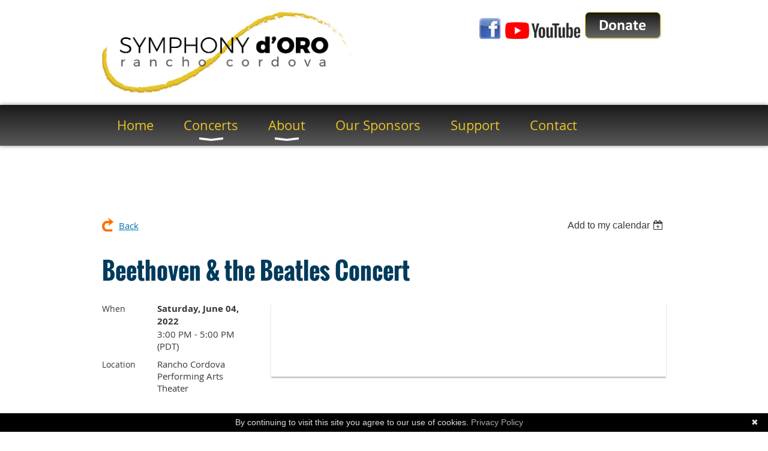

--- FILE ---
content_type: text/css
request_url: https://www.symphonydoro.org/resources/theme/user.css?t=637003990770000000
body_size: 770
content:
img.paddingonimage{
   padding-right: 10px;
}
.WaGadgetEventsStateList .boxOuterContainer .boxBodyOuterContainer .boxBodyContainer .boxBodyInfoOuterContainer 
{ float: none; width: auto; } 
.WaGadgetEventsStateList .boxOuterContainer .boxBodyOuterContainer .boxBodyContainer .boxBodyContentOuterContainer 
{ float: none; width: auto; }



/* Above were styles prior to SDO */

.WaGadgetLoginButton .loginBoxLinkContainer .loginBoxLinkButton { background:#666; font-size:11px; }


.WaGadgetMenuHorizontal .menuBackground {
background-color: #1a1a1a;
background-image: -webkit-linear-gradient(top,#1a1a1a,#595959);



background-image: -moz-linear-gradient(top,#1a1a1a,#595959);
background-image: -ms-linear-gradient(top,#1a1a1a,#595959); 
background-image: linear-gradient(top,#1a1a1a,#595959);
}

.WaGadgetMenuHorizontal .menuInner ul ul {
background: #1a1a1a;
background-image: -webkit-linear-gradient(top,#1a1a1a,#595959);
background-image: -moz-linear-gradient(top,#1a1a1a,#595959);
background-image: -ms-linear-gradient(top,#1a1a1a,#595959); 
background-image: linear-gradient(top,#1a1a1a,#595959);
}

.WaGadgetMenuHorizontal .menuInner ul.firstLevel>li>.item>a {
color: #E7C526;
background-color: #1a1a1a;
background-image: -webkit-linear-gradient(top,#1a1a1a,#595959);
background-image: -moz-linear-gradient(top,#1a1a1a,#595959);
background-image: -ms-linear-gradient(top,#1a1a1a,#595959); 
background-image: linear-gradient(top,#1a1a1a,#595959);
}

.WaGadgetMenuHorizontal .menuInner ul.firstLevel>li.sel>.item>a {
color: #E7C526;
background-color: #1a1a1a;
background-image: -webkit-linear-gradient(top,#1a1a1a,#595959);
background-image: -moz-linear-gradient(top,#1a1a1a,#595959);
background-image: -ms-linear-gradient(top,#1a1a1a,#595959); 
background-image: linear-gradient(top,#1a1a1a,#595959);
}

.WaGadgetMenuHorizontal .menuInner ul ul li>.item>a {
color: #E7C526;
}

.WaGadgetMenuHorizontal .menuInner ul ul li > .item:hover > a {
background: #1a1a1a;
}

.WaGadgetMenuHorizontal .menuInner ul ul li {
border-top-color: #8a730f;
}

.WaGadgetMenuHorizontal[class*=menuStyle] .menuInner ul.firstLevel {
background: #1a1a1a
}

.WaGadgetMenuHorizontal .menuInner ul.firstLevel>li>.item:hover>a {
background-color: #1a1a1a
}



.WaGadgetMenuHorizontal .menuInner ul.firstLevel > li > .item:hover > a {
background-image: -webkit-linear-gradient(top,#1a1a1a,#595959);
background-image: -moz-linear-gradient(top,#1a1a1a,#595959);
background-image: -ms-linear-gradient(top,#1a1a1a,#595959); 
background-image: linear-gradient(top,#1a1a1a,#595959);
}

/* Styles for Events Calendar page  */ 

.WaGadgetEventsStateCalendar .EventListCalendar td.EventListCalendarHeader {
background-color: #434242;
}

[class^='WaLayoutContainer'] {
margin-bottom: 0px;
}


.WaGadgetEventsStateList .boxOuterContainer .boxHeaderOuterContainer .boxHeaderContainer h4.boxHeaderTitle {font-size 1em}


/* Miscellaneous Styles */ 

.loginBoxLogout {font-weight: bold; font-size: 1.5em}

.nivo-nextNav, .nivo-prevNav  {font-size: 3em; font weight:bold; color:#E0E0E0;text-decoration:none}

